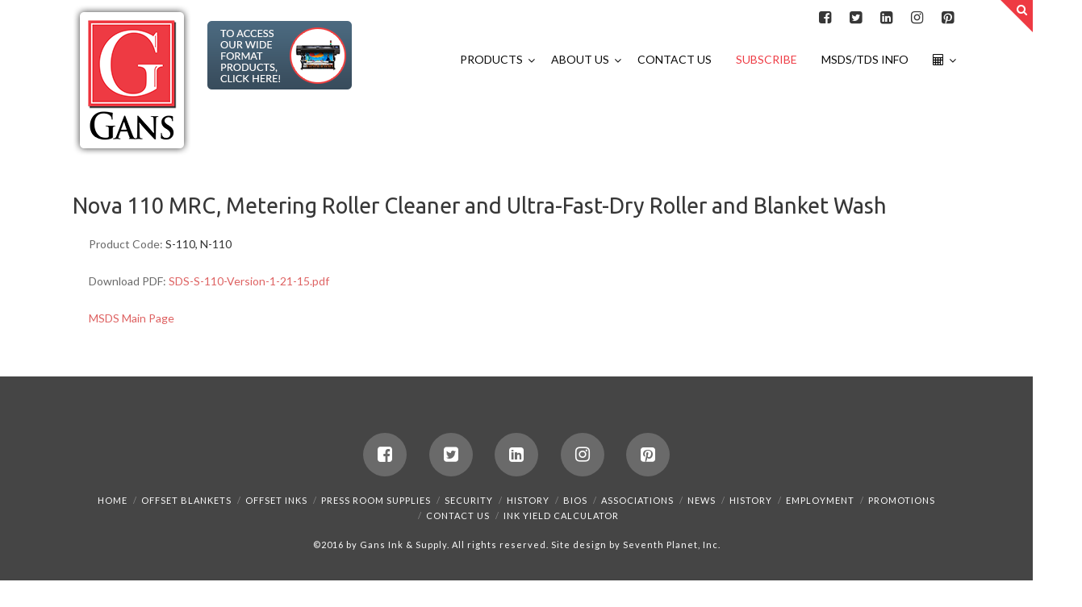

--- FILE ---
content_type: text/html; charset=UTF-8
request_url: http://www.gansink.com/product_documents/nova-110-mrc-metering-roller-cleaner-and-ultra-fast-dry-roller-and-blanket-wash/
body_size: 11126
content:



<!DOCTYPE html>
<!--[if IE 9]><html class="no-js ie9" lang="en-US"><![endif]-->
<!--[if gt IE 9]><!--><html class="no-js" lang="en-US"><!--<![endif]-->

<head>
  
<meta charset="UTF-8">
<meta name="viewport" content="width=device-width, initial-scale=1.0">
<title>Nova 110 MRC, Metering Roller Cleaner and Ultra-Fast-Dry Roller and Blanket Wash | Gans Ink Home: Printing Ink, Eco Friendly Inks, Sustainable Inks, Environmentally Friendly Inks, Gans Ink Home</title>
<link rel="pingback" href="http://www.gansink.com/xmlrpc.php"><link rel="shortcut icon" href="//www.gansdigital.com/wp-content/uploads/2017/01/gans.ico.png"><link rel="apple-touch-icon-precomposed" href="//www.gansink.com/wp-content/uploads/2017/01/152.png"><meta name="msapplication-TileColor" content="#ffffff"><meta name="msapplication-TileImage" content="//www.gansink.com/wp-content/uploads/2017/01/144.png"><link rel='dns-prefetch' href='//maps.googleapis.com' />
<link rel='dns-prefetch' href='//fonts.googleapis.com' />
<link rel='dns-prefetch' href='//s.w.org' />
<link rel="alternate" type="application/rss+xml" title="Gans Ink Home: Printing Ink, Eco Friendly Inks, Sustainable Inks, Environmentally Friendly Inks, Gans Ink Home &raquo; Feed" href="http://www.gansink.com/feed/" />
<link rel="alternate" type="application/rss+xml" title="Gans Ink Home: Printing Ink, Eco Friendly Inks, Sustainable Inks, Environmentally Friendly Inks, Gans Ink Home &raquo; Comments Feed" href="http://www.gansink.com/comments/feed/" />
		<script type="text/javascript">
			window._wpemojiSettings = {"baseUrl":"https:\/\/s.w.org\/images\/core\/emoji\/13.0.0\/72x72\/","ext":".png","svgUrl":"https:\/\/s.w.org\/images\/core\/emoji\/13.0.0\/svg\/","svgExt":".svg","source":{"concatemoji":"http:\/\/www.gansink.com\/wp-includes\/js\/wp-emoji-release.min.js?ver=e5048403ce3534a60403ffb4d793a0de"}};
			!function(e,a,t){var n,r,o,i=a.createElement("canvas"),p=i.getContext&&i.getContext("2d");function s(e,t){var a=String.fromCharCode;p.clearRect(0,0,i.width,i.height),p.fillText(a.apply(this,e),0,0);e=i.toDataURL();return p.clearRect(0,0,i.width,i.height),p.fillText(a.apply(this,t),0,0),e===i.toDataURL()}function c(e){var t=a.createElement("script");t.src=e,t.defer=t.type="text/javascript",a.getElementsByTagName("head")[0].appendChild(t)}for(o=Array("flag","emoji"),t.supports={everything:!0,everythingExceptFlag:!0},r=0;r<o.length;r++)t.supports[o[r]]=function(e){if(!p||!p.fillText)return!1;switch(p.textBaseline="top",p.font="600 32px Arial",e){case"flag":return s([127987,65039,8205,9895,65039],[127987,65039,8203,9895,65039])?!1:!s([55356,56826,55356,56819],[55356,56826,8203,55356,56819])&&!s([55356,57332,56128,56423,56128,56418,56128,56421,56128,56430,56128,56423,56128,56447],[55356,57332,8203,56128,56423,8203,56128,56418,8203,56128,56421,8203,56128,56430,8203,56128,56423,8203,56128,56447]);case"emoji":return!s([55357,56424,8205,55356,57212],[55357,56424,8203,55356,57212])}return!1}(o[r]),t.supports.everything=t.supports.everything&&t.supports[o[r]],"flag"!==o[r]&&(t.supports.everythingExceptFlag=t.supports.everythingExceptFlag&&t.supports[o[r]]);t.supports.everythingExceptFlag=t.supports.everythingExceptFlag&&!t.supports.flag,t.DOMReady=!1,t.readyCallback=function(){t.DOMReady=!0},t.supports.everything||(n=function(){t.readyCallback()},a.addEventListener?(a.addEventListener("DOMContentLoaded",n,!1),e.addEventListener("load",n,!1)):(e.attachEvent("onload",n),a.attachEvent("onreadystatechange",function(){"complete"===a.readyState&&t.readyCallback()})),(n=t.source||{}).concatemoji?c(n.concatemoji):n.wpemoji&&n.twemoji&&(c(n.twemoji),c(n.wpemoji)))}(window,document,window._wpemojiSettings);
		</script>
		<style type="text/css">
img.wp-smiley,
img.emoji {
	display: inline !important;
	border: none !important;
	box-shadow: none !important;
	height: 1em !important;
	width: 1em !important;
	margin: 0 .07em !important;
	vertical-align: -0.1em !important;
	background: none !important;
	padding: 0 !important;
}
</style>
	<link rel='stylesheet' id='wp-block-library-css'  href='http://www.gansink.com/wp-includes/css/dist/block-library/style.min.css?ver=e5048403ce3534a60403ffb4d793a0de' type='text/css' media='all' />
<link rel='stylesheet' id='GansPaymentCalculator-css'  href='http://www.gansink.com/wp-content/plugins/gans-payment-calculator/css/gans-public.css?ver=1.0.0' type='text/css' media='all' />
<link rel='stylesheet' id='ubermenu-lato-css'  href='//fonts.googleapis.com/css?family=Lato%3A%2C300%2C400%2C700&#038;ver=e5048403ce3534a60403ffb4d793a0de' type='text/css' media='all' />
<link rel='stylesheet' id='x-stack-css'  href='http://www.gansink.com/wp-content/themes/x/framework/css/dist/site/stacks/renew.css?ver=4.6.4' type='text/css' media='all' />
<link rel='stylesheet' id='x-child-css'  href='http://www.gansink.com/wp-content/themes/x-child/style.css?ver=4.6.4' type='text/css' media='all' />
<link rel='stylesheet' id='x-google-fonts-css'  href='//fonts.googleapis.com/css?family=Lato%3A400%2C400italic%2C700%2C700italic%7CUbuntu%3A400%7CPacifico%3A400&#038;subset=latin%2Clatin-ext&#038;ver=4.6.4' type='text/css' media='all' />
<link rel='stylesheet' id='fancybox-css'  href='http://www.gansink.com/wp-content/plugins/easy-fancybox/css/jquery.fancybox.min.css?ver=1.3.24' type='text/css' media='screen' />
<link rel='stylesheet' id='ubermenu-css'  href='http://www.gansink.com/wp-content/plugins/ubermenu/pro/assets/css/ubermenu.min.css?ver=3.2.7' type='text/css' media='all' />
<link rel='stylesheet' id='ubermenu-vanilla-css'  href='http://www.gansink.com/wp-content/plugins/ubermenu/assets/css/skins/vanilla.css?ver=e5048403ce3534a60403ffb4d793a0de' type='text/css' media='all' />
<link rel='stylesheet' id='ubermenu-font-awesome-css'  href='http://www.gansink.com/wp-content/plugins/ubermenu/assets/css/fontawesome/css/font-awesome.min.css?ver=4.3' type='text/css' media='all' />
<script type='text/javascript' src='http://www.gansink.com/wp-includes/js/jquery/jquery.js?ver=1.12.4-wp' id='jquery-core-js'></script>
<script type='text/javascript' src='http://www.gansink.com/wp-content/plugins/gans-payment-calculator/js/jquery.print.js?ver=1.0.0' id='Print-js'></script>
<script type='text/javascript' src='http://www.gansink.com/wp-content/plugins/gans-payment-calculator/js/jquery.validate.js?ver=1.0.0' id='Validate-js'></script>
<script type='text/javascript' id='GansPaymentCalculator-js-extra'>
/* <![CDATA[ */
var gans_ajax_object = {"ajax_url":"http:\/\/www.gansink.com\/wp-admin\/admin-ajax.php","nonce":"4f2bee8446","plugin_home":"http:\/\/www.gansink.com\/wp-content\/plugins\/gans-payment-calculator\/"};
/* ]]> */
</script>
<script type='text/javascript' src='http://www.gansink.com/wp-content/plugins/gans-payment-calculator/js/gans-public.js?ver=1.0.0' id='GansPaymentCalculator-js'></script>
<script type='text/javascript' src='http://www.gansink.com/wp-content/themes/x/framework/js/dist/site/x-head.min.js?ver=4.6.4' id='x-site-head-js'></script>
<script type='text/javascript' src='http://www.gansink.com/wp-content/plugins/cornerstone/assets/dist/js/site/cs-head.js?ver=3.5.5' id='cornerstone-site-head-js'></script>
<link rel="https://api.w.org/" href="http://www.gansink.com/wp-json/" /><link rel="canonical" href="http://www.gansink.com/product_documents/nova-110-mrc-metering-roller-cleaner-and-ultra-fast-dry-roller-and-blanket-wash/" />
<link rel='shortlink' href='http://www.gansink.com/?p=4369' />
<link rel="alternate" type="application/json+oembed" href="http://www.gansink.com/wp-json/oembed/1.0/embed?url=http%3A%2F%2Fwww.gansink.com%2Fproduct_documents%2Fnova-110-mrc-metering-roller-cleaner-and-ultra-fast-dry-roller-and-blanket-wash%2F" />
<link rel="alternate" type="text/xml+oembed" href="http://www.gansink.com/wp-json/oembed/1.0/embed?url=http%3A%2F%2Fwww.gansink.com%2Fproduct_documents%2Fnova-110-mrc-metering-roller-cleaner-and-ultra-fast-dry-roller-and-blanket-wash%2F&#038;format=xml" />
<style id="ubermenu-custom-generated-css">
/** UberMenu Custom Menu Styles (Customizer) **/
/* main */
.ubermenu-main { margin-top:8px; }
.ubermenu-main .ubermenu-item-level-0 > .ubermenu-target { font-size:14px; text-transform:uppercase; color:#0a0a0a; }
.ubermenu.ubermenu-main .ubermenu-item-level-0:hover > .ubermenu-target, .ubermenu-main .ubermenu-item-level-0.ubermenu-active > .ubermenu-target { color:#828282; }
.ubermenu-main .ubermenu-item.ubermenu-item-level-0 > .ubermenu-highlight { color:#828282; }
.ubermenu-main .ubermenu-submenu.ubermenu-submenu-drop { background-color:#ffffff; border:1px solid #d6d6d6; }
.ubermenu-main .ubermenu-item-level-0 > .ubermenu-submenu-drop { box-shadow:none; }
.ubermenu-main .ubermenu-submenu .ubermenu-item-header > .ubermenu-target, .ubermenu-main .ubermenu-tab > .ubermenu-target { font-size:14px; text-transform:uppercase; }
.ubermenu-responsive-toggle.ubermenu-responsive-toggle-main { font-size:16px; background:#777777; color:#ffffff; }
.ubermenu-responsive-toggle.ubermenu-responsive-toggle-main:hover { background:#424242; color:#ffffff; }
.ubermenu-main, .ubermenu-main .ubermenu-target, .ubermenu-main .ubermenu-nav .ubermenu-item-level-0 .ubermenu-target, .ubermenu-main div, .ubermenu-main p, .ubermenu-main input { font-family:'Lato', sans-serif; font-weight:400; }


/** UberMenu Custom Menu Item Styles (Menu Item Settings) **/
/* 728 */   .ubermenu .ubermenu-submenu.ubermenu-submenu-id-728 { width:200px; min-width:200px; }
/* 857 */   .ubermenu .ubermenu-item.ubermenu-item-857 > .ubermenu-target { color:#ee3a43; }

/* Status: Loaded from Transient */

</style><script type="text/javascript">
(function(url){
	if(/(?:Chrome\/26\.0\.1410\.63 Safari\/537\.31|WordfenceTestMonBot)/.test(navigator.userAgent)){ return; }
	var addEvent = function(evt, handler) {
		if (window.addEventListener) {
			document.addEventListener(evt, handler, false);
		} else if (window.attachEvent) {
			document.attachEvent('on' + evt, handler);
		}
	};
	var removeEvent = function(evt, handler) {
		if (window.removeEventListener) {
			document.removeEventListener(evt, handler, false);
		} else if (window.detachEvent) {
			document.detachEvent('on' + evt, handler);
		}
	};
	var evts = 'contextmenu dblclick drag dragend dragenter dragleave dragover dragstart drop keydown keypress keyup mousedown mousemove mouseout mouseover mouseup mousewheel scroll'.split(' ');
	var logHuman = function() {
		if (window.wfLogHumanRan) { return; }
		window.wfLogHumanRan = true;
		var wfscr = document.createElement('script');
		wfscr.type = 'text/javascript';
		wfscr.async = true;
		wfscr.src = url + '&r=' + Math.random();
		(document.getElementsByTagName('head')[0]||document.getElementsByTagName('body')[0]).appendChild(wfscr);
		for (var i = 0; i < evts.length; i++) {
			removeEvent(evts[i], logHuman);
		}
	};
	for (var i = 0; i < evts.length; i++) {
		addEvent(evts[i], logHuman);
	}
})('//www.gansink.com/?wordfence_lh=1&hid=9629140F679A56ADD6002D9611F1D5EF');
</script><meta property="og:site_name" content="Gans Ink Home: Printing Ink, Eco Friendly Inks, Sustainable Inks, Environmentally Friendly Inks, Gans Ink Home"><meta property="og:title" content="Nova 110 MRC, Metering Roller Cleaner and Ultra-Fast-Dry Roller and Blanket Wash"><meta property="og:description" content="Printing Ink, Eco Friendly Inks, Sustainable Inks, Environmentally Friendly Inks, Gans Ink Home"><meta property="og:image" content=""><meta property="og:url" content="http://www.gansink.com/product_documents/nova-110-mrc-metering-roller-cleaner-and-ultra-fast-dry-roller-and-blanket-wash/"><meta property="og:type" content="article"><style id="x-generated-css" type="text/css">a,h1 a:hover,h2 a:hover,h3 a:hover,h4 a:hover,h5 a:hover,h6 a:hover,.x-comment-time:hover,#reply-title small a,.comment-reply-link:hover,.x-comment-author a:hover,.x-recent-posts a:hover .h-recent-posts{color:#de6262;}a:hover,#reply-title small a:hover{color:#a84a4a;}.entry-title:before{color:#ddd;}a.x-img-thumbnail:hover,li.bypostauthor > article.comment{border-color:#de6262;}.flex-direction-nav a,.flex-control-nav a:hover,.flex-control-nav a.flex-active,.x-dropcap,.x-skill-bar .bar,.x-pricing-column.featured h2,.h-comments-title small,.x-pagination a:hover,.x-entry-share .x-share:hover,.entry-thumb,.widget_tag_cloud .tagcloud a:hover,.widget_product_tag_cloud .tagcloud a:hover,.x-highlight,.x-recent-posts .x-recent-posts-img:after,.x-portfolio-filters{background-color:#de6262;}.x-portfolio-filters:hover{background-color:#a84a4a;}.x-main{width:68.79803%;}.x-sidebar{width:24.79803%;}.x-topbar .p-info,.x-topbar .p-info a,.x-topbar .x-social-global a{color:#373737;}.x-topbar .p-info a:hover{color:hsl(0,0%,41%);}.x-topbar{background-color:#ffffff;}.x-navbar .desktop .x-nav > li:before{padding-top:26px;}.x-navbar .desktop .x-nav > li > a,.x-navbar .desktop .sub-menu li > a,.x-navbar .mobile .x-nav li a{color:hsl(0,0%,0%);}.x-navbar .desktop .x-nav > li > a:hover,.x-navbar .desktop .x-nav > .x-active > a,.x-navbar .desktop .x-nav > .current-menu-item > a,.x-navbar .desktop .sub-menu li > a:hover,.x-navbar .desktop .sub-menu li.x-active > a,.x-navbar .desktop .sub-menu li.current-menu-item > a,.x-navbar .desktop .x-nav .x-megamenu > .sub-menu > li > a,.x-navbar .mobile .x-nav li > a:hover,.x-navbar .mobile .x-nav li.x-active > a,.x-navbar .mobile .x-nav li.current-menu-item > a{color:hsl(0,0%,38%);}.x-btn-navbar,.x-btn-navbar:hover{color:#ffffff;}.x-navbar .desktop .sub-menu li:before,.x-navbar .desktop .sub-menu li:after{background-color:hsl(0,0%,0%);}.x-navbar,.x-navbar .sub-menu{background-color:hsla(0,0%,100%,0) !important;}.x-btn-navbar,.x-btn-navbar.collapsed:hover{background-color:#5b5b5b;}.x-btn-navbar.collapsed{background-color:#7c7c7c;}.x-navbar .desktop .x-nav > li > a:hover > span,.x-navbar .desktop .x-nav > li.x-active > a > span,.x-navbar .desktop .x-nav > li.current-menu-item > a > span{box-shadow:0 2px 0 0 hsl(0,0%,38%);}.x-navbar .desktop .x-nav > li > a{height:160px;padding-top:26px;}.x-navbar .desktop .x-nav > li ul{top:160px;}.x-colophon.bottom{background-color:hsl(0,0%,27%);}.x-colophon.bottom,.x-colophon.bottom a,.x-colophon.bottom .x-social-global a{color:#ffffff;}.h-landmark{font-weight:400;}.x-comment-author a{color:rgb(105,105,105);}.x-comment-author a,.comment-form-author label,.comment-form-email label,.comment-form-url label,.comment-form-rating label,.comment-form-comment label,.widget_calendar #wp-calendar caption,.widget_calendar #wp-calendar th,.x-accordion-heading .x-accordion-toggle,.x-nav-tabs > li > a:hover,.x-nav-tabs > .active > a,.x-nav-tabs > .active > a:hover{color:#373737;}.widget_calendar #wp-calendar th{border-bottom-color:#373737;}.x-pagination span.current,.x-portfolio-filters-menu,.widget_tag_cloud .tagcloud a,.h-feature-headline span i,.widget_price_filter .ui-slider .ui-slider-handle{background-color:#373737;}@media (max-width:979px){}body{font-size:14px;font-style:normal;font-weight:400;color:rgb(105,105,105);background-color:#ffffff;}a:focus,select:focus,input[type="file"]:focus,input[type="radio"]:focus,input[type="submit"]:focus,input[type="checkbox"]:focus{outline:thin dotted #333;outline:5px auto #de6262;outline-offset:-1px;}h1,h2,h3,h4,h5,h6,.h1,.h2,.h3,.h4,.h5,.h6{font-family:"Ubuntu",sans-serif;font-style:normal;font-weight:400;}h1,.h1{letter-spacing:0em;}h2,.h2{letter-spacing:0em;}h3,.h3{letter-spacing:0em;}h4,.h4{letter-spacing:0em;}h5,.h5{letter-spacing:0em;}h6,.h6{letter-spacing:0em;}.w-h{font-weight:400 !important;}.x-container.width{width:88%;}.x-container.max{max-width:1100px;}.x-main.full{float:none;display:block;width:auto;}@media (max-width:979px){.x-main.full,.x-main.left,.x-main.right,.x-sidebar.left,.x-sidebar.right{float:none;display:block;width:auto !important;}}.entry-header,.entry-content{font-size:16px;}body,input,button,select,textarea{font-family:"Lato",sans-serif;}h1,h2,h3,h4,h5,h6,.h1,.h2,.h3,.h4,.h5,.h6,h1 a,h2 a,h3 a,h4 a,h5 a,h6 a,.h1 a,.h2 a,.h3 a,.h4 a,.h5 a,.h6 a,blockquote{color:#373737;}.cfc-h-tx{color:#373737 !important;}.cfc-h-bd{border-color:#373737 !important;}.cfc-h-bg{background-color:#373737 !important;}.cfc-b-tx{color:rgb(105,105,105) !important;}.cfc-b-bd{border-color:rgb(105,105,105) !important;}.cfc-b-bg{background-color:rgb(105,105,105) !important;}.x-btn-widgetbar{border-top-color:#ee3a43;border-right-color:#ee3a43;}.x-btn-widgetbar:hover{border-top-color:#5b5b5b;border-right-color:#5b5b5b;}.x-navbar-inner{min-height:160px;}.x-brand{margin-top:20px;font-family:"Pacifico",handwriting;font-size:36px;font-style:normal;font-weight:400;letter-spacing:0em;color:#ffffff;}.x-brand:hover,.x-brand:focus{color:#ffffff;}.x-navbar .x-nav-wrap .x-nav > li > a{font-family:"Lato",sans-serif;font-style:normal;font-weight:400;letter-spacing:0.071em;text-transform:uppercase;}.x-navbar .desktop .x-nav > li > a{font-size:14px;}.x-navbar .desktop .x-nav > li > a:not(.x-btn-navbar-woocommerce){padding-left:14px;padding-right:14px;}.x-navbar .desktop .x-nav > li > a > span{margin-right:-0.071em;}.x-btn-navbar{margin-top:18px;}.x-btn-navbar,.x-btn-navbar.collapsed{font-size:18px;}@media (max-width:979px){.x-widgetbar{left:0;right:0;}}.x-btn,.button,[type="submit"]{color:hsl(0,0%,100%);border-color:#ed1b24;background-color:#ed1b24;text-shadow:0 0.075em 0.075em rgba(0,0,0,0.5);padding:0.579em 1.105em 0.842em;font-size:19px;}.x-btn:hover,.button:hover,[type="submit"]:hover{color:hsl(0,0%,100%);border-color:rgb(222,98,98);background-color:rgb(222,98,98);text-shadow:0 0.075em 0.075em rgba(0,0,0,0.5);}.x-btn.x-btn-real,.x-btn.x-btn-real:hover{margin-bottom:0.25em;text-shadow:0 0.075em 0.075em rgba(0,0,0,0.65);}.x-btn.x-btn-real{box-shadow:0 0.25em 0 0 #ed44a9,0 4px 9px rgba(0,0,0,0.75);}.x-btn.x-btn-real:hover{box-shadow:0 0.25em 0 0 #c41d7c,0 4px 9px rgba(0,0,0,0.75);}.x-btn.x-btn-flat,.x-btn.x-btn-flat:hover{margin-bottom:0;text-shadow:0 0.075em 0.075em rgba(0,0,0,0.65);box-shadow:none;}.x-btn.x-btn-transparent,.x-btn.x-btn-transparent:hover{margin-bottom:0;border-width:3px;text-shadow:none;text-transform:uppercase;background-color:transparent;box-shadow:none;}
.x-subscribe-form {
  position: relative;
}

.x-subscribe-form h1 {
  font-size: 1.75em;
  margin: 0 0 0.5em;
}

.x-subscribe-form label {
  margin: 0 0 0.375em;
  font-size: 0.85em;
  line-height: 1;
}

.x-subscribe-form label > span {
  position: relative;
}

.x-subscribe-form label .required {
  position: absolute;
  top: -0.1em;
  font-size: 1.5em;
}

.x-subscribe-form input[type="text"],
.x-subscribe-form input[type="email"] {
  width: 100%;
  margin-bottom: 1.25em;
  font-size: inherit;
}

.x-subscribe-form input[type="submit"] {
  display: inline-block;
  width: 100%;
  margin-top: 0.25em;
  font-size: inherit;
}

.x-subscribe-form input[type="submit"]:focus {
  outline: 0;
}

.x-subscribe-form .x-subscribe-form-alert-wrap {
  margin-top: 1.25em;
  font-size: inherit;
}.text-white h2,
.text-white h2 a,
.text-white h2 a:hover,
.text-white p,
.text-white .x-btn {
  color: #fff;
}

.text-white .x-btn {
  border-color: #fff;
}

.text-white h2 a:hover,
.text-white .x-btn:hover {
  opacity: 0.75;
}

.x-flexslider {
  background-color: transparent;
}

.x-topbar {
   z-index:1;
}

.x-brand img {
    margin-top: -60px;
}
.x-navbar-wrap {
    margin-bottom:-93px;
}
.blog .x-navbar-wrap {
    margin-bottom:0px !important;
}
.blog .entry-wrap, .archive .entry-wrap {
		padding-top: 0px;
	}

.product-title {
  margin-top: -20px;
  color:#000000;
  font-size:16px;
  line-height:16px;
  font-family: 'Vollkorn', serif;
}

.g-categ:hover img {
   opacity: 0.6;
   transition: 0.25s all ease-in-out;
}

.x-header-landmark {
display: none !important;
}

@media (max-width: 640px) {
    .x-navbar .x-brand {
		margin-top:60px;
  display: block !important;
  float: none !important;
  text-align: center !important;
    }
  .x-navbar-wrap {
    margin-bottom:0px;
}
}
.ubermenu-main, .ubermenu-main .ubermenu-target, .ubermenu-main .ubermenu-nav .ubermenu-item-level-0 .ubermenu-target, .ubermenu-main div, .ubermenu-main p, .ubermenu-main input {
text-align:center;
}

h5, .h5 {
  font-size:22px;
}

.x-recent-posts a.x-recent-post3.all_posts {
    margin-bottom: 20px;
}

.x-recent-posts a.x-recent-post1.all_posts:nth-child(1n+1),
.x-recent-posts a.x-recent-post2.all_posts:nth-child(2n+2),
.x-recent-posts a.x-recent-post3.all_posts:nth-child(3n+3),
.x-recent-posts a.x-recent-post4.all_posts:nth-child(4n+4) {
    margin-right: 0;
}

.x-recent-posts a.x-recent-post1.all_posts:nth-child(1n+2),
.x-recent-posts a.x-recent-post2.all_posts:nth-child(2n+3),
.x-recent-posts a.x-recent-post3.all_posts:nth-child(3n+4),
.x-recent-posts a.x-recent-post4.all_posts:nth-child(4n+5) {
    clear: both;
}

 .blog .site > .x-container-fluid.width {
  margin-top:100px !important;
  }

/* FOOTER */

.x-colophon.top {
     background-color:rgb(58, 133, 238);
padding-top:16px;
padding-bottom:16px;
text-align:center;}

.home .x-colophon.top {
  display:none;
}

/* ACCORDIONS */

/* Icon space */
.x-accordion-heading .x-accordion-toggle:before{
margin-left:17px;
}

/* Accordion's title color */
a.x-accordion-toggle {
color: white !important;
}
/* Accordion's title background's color */
.x-accordion-heading .x-accordion-toggle.collapsed {
background-color: #ed1b240;
	padding: 0px 0;
}
/* Accordion's title background's color */
.x-accordion-heading .x-accordion-toggle.collapsed {
background-color: #707070;
  font-size:18px;
}

.x-accordion-heading .x-accordion-toggle {
background-color: #707070 !important;
    font-size:16px !important;
  	padding: 0px 0;
}
.x-accordion-heading .x-accordion-toggle:before{
content: "\f152";
  font-size:20px;
  vertical-align:middle;
-webkit-transform: rotate(90deg);
-moz-transform: rotate(90deg);
-ms-transform: rotate(90deg);
-o-transform: rotate(90deg);
transform: rotate(90deg);
}
.x-accordion-inner li{
  margin: 16px 0;
}

/* TABS */

.x-tab-content .x-tab-pane li {
margin: 16px 0;
}


.x-nav-tabs>li>a {
color: black;
  font-size:18px !important;
background-color: #ffffff;
  padding: 5px 0;
}

.x-nav-tabs > li > a:hover, .x-nav-tabs > .active > a, .x-nav-tabs > .active > a:hover {
color: white;
    font-size:18px !important;
  background-color: #707070;
  padding: 5px 0;
}

.ubermenu .ubermenu-submenu .ubermenu-item .ubermenu-target{
    text-transform: uppercase !important;
}

.x-navbar .x-nav > li > a:hover, .x-navbar .x-nav > li.current-menu-item > a {
  box-shadow: none !important;
  outline: none !important;
}

a:active { 
      box-shadow: none !important;
  outline: none !important;
}

a:focus, 
a.x-btn:focus, 
select:focus, 
input[type="file"]:focus, 
input[type="radio"]:focus, 
input[type="submit"]:focus, 
input[type="checkbox"]:focus, 
input[type="button"]:focus {
        outline: none !important;
}
#menu-item-362 {
  border-bottom-style: solid;
    border-width: 1px;
  border-color: #EEEEEE;
}

.single-post article {
		margin-top: 75px !important;
	}

.x-sidebar {
		margin-top: 75px !important;
	}
.x-btn-widgetbar {
  border-width: 20px;
}
.x-btn-widgetbar .x-icon-plus-circle:before {
  content: "\f002";
  font-size: 1.2em;
  color: #FFF;
}
.search-results .x-sidebar.right {
    display: none;
}
.search-results .entry-content.excerpt p {
    display: none;
}
.search-results .entry-featured {
    display: none;
}
.search-results .x-main {
  margin-top:100px !important;
}
.search-results article {
  margin-bottom:0px !important;
  margin-top:10px !important;
  }


@media print {
  a[href]:after {
    content: none !important;
  }
}
@media print {
  .info::after {
    content: "No Match";
  }
}
@media only print {
    header, footer, nav, banner {
        display: none;
    }
}</style><script>
  (function(i,s,o,g,r,a,m){i['GoogleAnalyticsObject']=r;i[r]=i[r]||function(){
  (i[r].q=i[r].q||[]).push(arguments)},i[r].l=1*new Date();a=s.createElement(o),
  m=s.getElementsByTagName(o)[0];a.async=1;a.src=g;m.parentNode.insertBefore(a,m)
  })(window,document,'script','https://www.google-analytics.com/analytics.js','ga');

  ga('create', 'UA-83305462-1', 'auto');
  ga('send', 'pageview');

</script></head>

<body class="product_documents-template-default single single-product_documents postid-4369 x-renew x-navbar-static-active x-full-width-layout-active x-full-width-active x-post-meta-disabled x-v4_6_4 x-child-theme-active cornerstone-v3_5_5">

  
  <div id="top" class="site">

  
  
  <header class="masthead masthead-inline" role="banner">
    

  <div class="x-topbar">
    <div class="x-topbar-inner x-container max width">
            <div class="x-social-global"><a href="https://www.facebook.com/gansink/" class="facebook" title="Facebook" target="_blank"><i class="x-icon-facebook-square" data-x-icon="&#xf082;" aria-hidden="true"></i></a><a href="https://twitter.com/gans_ink" class="twitter" title="Twitter" target="_blank"><i class="x-icon-twitter-square" data-x-icon="&#xf081;" aria-hidden="true"></i></a><a href="https://www.linkedin.com/company/gans-ink-&-supply-co" class="linkedin" title="LinkedIn" target="_blank"><i class="x-icon-linkedin-square" data-x-icon="&#xf08c;" aria-hidden="true"></i></a><a href="https://www.instagram.com/gansink/" class="instagram" title="Instagram" target="_blank"><i class="x-icon-instagram" data-x-icon="&#xf16d;" aria-hidden="true"></i></a><a href="https://www.pinterest.com/gans_ink/" class="pinterest" title="Pinterest" target="_blank"><i class="x-icon-pinterest-square" data-x-icon="&#xf0d3;" aria-hidden="true"></i></a></div>    </div>
  </div>

    

    <div class="x-navbar-wrap">
        <div class="x-navbar">
            <div class="x-navbar-inner">
                <div class="x-container max width">
					
<h1 class="visually-hidden">Gans Ink Home: Printing Ink, Eco Friendly Inks, Sustainable Inks, Environmentally Friendly Inks, Gans Ink Home</h1>
<a href="http://www.gansink.com/" class="x-brand img" title="Printing Ink, Eco Friendly Inks, Sustainable Inks, Environmentally Friendly Inks, Gans Ink Home">
  <img src="//www.gansink.com/wp-content/uploads/2016/07/gans-ink-logo.png" alt="Printing Ink, Eco Friendly Inks, Sustainable Inks, Environmentally Friendly Inks, Gans Ink Home"></a>                    <a href="http://www.gansdigital.com"><img class="wide-format" src="/wp-content/uploads/2017/01/wide-format-button.png"></a>
                    
<!-- UberMenu [Configuration:main] [Theme Loc:primary] [Integration:api] -->
<a class="ubermenu-responsive-toggle ubermenu-responsive-toggle-main ubermenu-skin-vanilla ubermenu-loc-primary ubermenu-responsive-toggle-content-align-center ubermenu-responsive-toggle-align-full " data-ubermenu-target="ubermenu-main-6-primary"><i class="fa fa-bars"></i>SITE MENU</a><nav id="ubermenu-main-6-primary" class="ubermenu ubermenu-nojs ubermenu-main ubermenu-menu-6 ubermenu-loc-primary ubermenu-responsive ubermenu-responsive-single-column ubermenu-responsive-default ubermenu-responsive-collapse ubermenu-horizontal ubermenu-transition-shift ubermenu-trigger-click ubermenu-skin-vanilla  ubermenu-bar-align-right ubermenu-items-align-center ubermenu-bound ubermenu-disable-submenu-scroll ubermenu-sub-indicators ubermenu-retractors-responsive"><ul id="ubermenu-nav-main-6-primary" class="ubermenu-nav"><li id="menu-item-386" class="ubermenu-item ubermenu-item-type-custom ubermenu-item-object-custom ubermenu-item-has-children ubermenu-item-386 ubermenu-item-level-0 ubermenu-column ubermenu-column-auto ubermenu-has-submenu-drop ubermenu-has-submenu-mega" ><a class="ubermenu-target ubermenu-item-layout-default ubermenu-item-layout-text_only" href="#" tabindex="0"><span class="ubermenu-target-title ubermenu-target-text">Products</span></a><ul class="ubermenu-submenu ubermenu-submenu-id-386 ubermenu-submenu-type-auto ubermenu-submenu-type-mega ubermenu-submenu-drop ubermenu-submenu-align-center" ><li id="menu-item-326" class="ubermenu-item ubermenu-item-type-post_type ubermenu-item-object-page ubermenu-item-has-children ubermenu-item-326 ubermenu-item-auto ubermenu-item-header ubermenu-item-level-1 ubermenu-column ubermenu-column-auto ubermenu-has-submenu-stack" ><a class="ubermenu-target ubermenu-target-with-image ubermenu-item-layout-image_above ubermenu-content-align-center" href="http://www.gansink.com/products/offset-inks/"><img class="ubermenu-image ubermenu-image-size-full" src="http://www.gansink.com/wp-content/uploads/2016/07/commercial-ink-1.jpg" width="80" height="80" alt="commercial-ink"  /><span class="ubermenu-target-title ubermenu-target-text">Offset Inks</span></a><ul class="ubermenu-submenu ubermenu-submenu-id-326 ubermenu-submenu-type-auto ubermenu-submenu-type-stack" ><li id="menu-item-329" class="ubermenu-item ubermenu-item-type-post_type ubermenu-item-object-page ubermenu-item-329 ubermenu-item-auto ubermenu-item-normal ubermenu-item-level-2 ubermenu-column ubermenu-column-auto" ><a class="ubermenu-target ubermenu-item-layout-default ubermenu-item-layout-text_only" href="http://www.gansink.com/products/offset-inks/commercial/"><span class="ubermenu-target-title ubermenu-target-text">Commercial</span></a></li><li id="menu-item-3941" class="ubermenu-item ubermenu-item-type-post_type ubermenu-item-object-page ubermenu-item-3941 ubermenu-item-auto ubermenu-item-normal ubermenu-item-level-2 ubermenu-column ubermenu-column-auto" ><a class="ubermenu-target ubermenu-item-layout-default ubermenu-item-layout-text_only" href="http://www.gansink.com/products/offset-inks/energy-curable/"><span class="ubermenu-target-title ubermenu-target-text">Energy Curable</span></a></li><li id="menu-item-357" class="ubermenu-item ubermenu-item-type-post_type ubermenu-item-object-page ubermenu-item-357 ubermenu-item-auto ubermenu-item-normal ubermenu-item-level-2 ubermenu-column ubermenu-column-auto" ><a class="ubermenu-target ubermenu-item-layout-default ubermenu-item-layout-text_only" href="http://www.gansink.com/products/offset-inks/sublimation/"><span class="ubermenu-target-title ubermenu-target-text">Sublimation</span></a></li></ul></li><li id="menu-item-377" class="ubermenu-item ubermenu-item-type-post_type ubermenu-item-object-page ubermenu-item-has-children ubermenu-item-377 ubermenu-item-auto ubermenu-item-header ubermenu-item-level-1 ubermenu-column ubermenu-column-auto ubermenu-has-submenu-stack" ><a class="ubermenu-target ubermenu-target-with-image ubermenu-item-layout-image_above ubermenu-content-align-center" href="http://www.gansink.com/products/offset-blankets-2/"><img class="ubermenu-image ubermenu-image-size-full" src="http://www.gansink.com/wp-content/uploads/2016/07/offset-blankets.jpg" width="80" height="80" alt="offset-blankets"  /><span class="ubermenu-target-title ubermenu-target-text">Offset Blankets</span></a><ul class="ubermenu-submenu ubermenu-submenu-id-377 ubermenu-submenu-type-auto ubermenu-submenu-type-stack" ><li id="menu-item-380" class="ubermenu-item ubermenu-item-type-post_type ubermenu-item-object-page ubermenu-item-380 ubermenu-item-auto ubermenu-item-normal ubermenu-item-level-2 ubermenu-column ubermenu-column-auto" ><a class="ubermenu-target ubermenu-item-layout-default ubermenu-item-layout-text_only" href="http://www.gansink.com/products/offset-blankets-2/printing/"><span class="ubermenu-target-title ubermenu-target-text">Printing</span></a></li><li id="menu-item-379" class="ubermenu-item ubermenu-item-type-post_type ubermenu-item-object-page ubermenu-item-379 ubermenu-item-auto ubermenu-item-normal ubermenu-item-level-2 ubermenu-column ubermenu-column-auto" ><a class="ubermenu-target ubermenu-item-layout-default ubermenu-item-layout-text_only" href="http://www.gansink.com/products/offset-blankets-2/coating/"><span class="ubermenu-target-title ubermenu-target-text">Coating</span></a></li><li id="menu-item-378" class="ubermenu-item ubermenu-item-type-post_type ubermenu-item-object-page ubermenu-item-378 ubermenu-item-auto ubermenu-item-normal ubermenu-item-level-2 ubermenu-column ubermenu-column-auto" ><a class="ubermenu-target ubermenu-item-layout-default ubermenu-item-layout-text_only" href="http://www.gansink.com/products/offset-blankets-2/specialty/"><span class="ubermenu-target-title ubermenu-target-text">Specialty</span></a></li></ul></li><li id="menu-item-381" class="ubermenu-item ubermenu-item-type-post_type ubermenu-item-object-page ubermenu-item-has-children ubermenu-item-381 ubermenu-item-auto ubermenu-item-header ubermenu-item-level-1 ubermenu-column ubermenu-column-auto ubermenu-has-submenu-stack" ><a class="ubermenu-target ubermenu-target-with-image ubermenu-item-layout-image_above ubermenu-content-align-center" href="http://www.gansink.com/products/press-room-supplies-2/"><img class="ubermenu-image ubermenu-image-size-full" src="http://www.gansink.com/wp-content/uploads/2016/07/press-room-supplies.jpg" width="80" height="80" alt="press-room-supplies"  /><span class="ubermenu-target-title ubermenu-target-text">Press Room Supplies</span></a><ul class="ubermenu-submenu ubermenu-submenu-id-381 ubermenu-submenu-type-auto ubermenu-submenu-type-stack" ><li id="menu-item-383" class="ubermenu-item ubermenu-item-type-post_type ubermenu-item-object-page ubermenu-item-383 ubermenu-item-auto ubermenu-item-normal ubermenu-item-level-2 ubermenu-column ubermenu-column-auto" ><a class="ubermenu-target ubermenu-item-layout-default ubermenu-item-layout-text_only" href="http://www.gansink.com/products/press-room-supplies-2/clean-up-solvents/"><span class="ubermenu-target-title ubermenu-target-text">Clean Up Solvents</span></a></li><li id="menu-item-382" class="ubermenu-item ubermenu-item-type-post_type ubermenu-item-object-page ubermenu-item-382 ubermenu-item-auto ubermenu-item-normal ubermenu-item-level-2 ubermenu-column ubermenu-column-auto" ><a class="ubermenu-target ubermenu-item-layout-default ubermenu-item-layout-text_only" href="http://www.gansink.com/products/press-room-supplies-2/pressroom-supplies/"><span class="ubermenu-target-title ubermenu-target-text">Pressroom Supplies</span></a></li></ul></li><li id="menu-item-362" class="ubermenu-item ubermenu-item-type-post_type ubermenu-item-object-page ubermenu-item-362 ubermenu-item-auto ubermenu-item-header ubermenu-item-level-1 ubermenu-column ubermenu-column-auto" ><a class="ubermenu-target ubermenu-target-with-image ubermenu-item-layout-image_above ubermenu-content-align-center" href="http://www.gansink.com/products/security/"><img class="ubermenu-image ubermenu-image-size-full" src="http://www.gansink.com/wp-content/uploads/2016/07/security-inks-circle-small.png" width="80" height="80" alt="security inks"  /><span class="ubermenu-target-title ubermenu-target-text">Security</span></a></li><li class="ubermenu-retractor ubermenu-retractor-mobile"><i class="fa fa-times"></i> Close</li></ul></li><li id="menu-item-153" class="ubermenu-item ubermenu-item-type-custom ubermenu-item-object-custom ubermenu-item-has-children ubermenu-item-153 ubermenu-item-level-0 ubermenu-column ubermenu-column-auto ubermenu-has-submenu-drop ubermenu-has-submenu-mega" ><a class="ubermenu-target ubermenu-item-layout-default ubermenu-item-layout-text_only" href="#" tabindex="0"><span class="ubermenu-target-title ubermenu-target-text">About Us</span></a><ul class="ubermenu-submenu ubermenu-submenu-id-153 ubermenu-submenu-type-mega ubermenu-submenu-drop ubermenu-submenu-align-center" ><li id="menu-item-109" class="ubermenu-item ubermenu-item-type-post_type ubermenu-item-object-page ubermenu-item-109 ubermenu-item-auto ubermenu-item-header ubermenu-item-level-1 ubermenu-column ubermenu-column-auto" ><a class="ubermenu-target ubermenu-target-with-image ubermenu-item-layout-image_above ubermenu-content-align-center" href="http://www.gansink.com/history/"><img class="ubermenu-image ubermenu-image-size-full" src="http://www.gansink.com/wp-content/uploads/2016/07/history-icon.jpg" width="32" height="32" alt="history-icon"  /><span class="ubermenu-target-title ubermenu-target-text">History</span></a></li><li id="menu-item-159" class="ubermenu-item ubermenu-item-type-post_type ubermenu-item-object-page ubermenu-item-159 ubermenu-item-auto ubermenu-item-header ubermenu-item-level-1 ubermenu-column ubermenu-column-auto" ><a class="ubermenu-target ubermenu-target-with-image ubermenu-item-layout-image_above ubermenu-content-align-center" href="http://www.gansink.com/bios/"><img class="ubermenu-image ubermenu-image-size-full" src="http://www.gansink.com/wp-content/uploads/2016/07/bio-icon.jpg" width="32" height="32" alt="bio-icon"  /><span class="ubermenu-target-title ubermenu-target-text">Bios</span></a></li><li id="menu-item-231" class="ubermenu-item ubermenu-item-type-post_type ubermenu-item-object-page ubermenu-item-231 ubermenu-item-auto ubermenu-item-header ubermenu-item-level-1 ubermenu-column ubermenu-column-auto" ><a class="ubermenu-target ubermenu-target-with-image ubermenu-item-layout-image_above ubermenu-content-align-center" href="http://www.gansink.com/associations/"><img class="ubermenu-image ubermenu-image-size-full" src="http://www.gansink.com/wp-content/uploads/2016/07/associations-icon.jpg" width="32" height="32" alt="associations-icon"  /><span class="ubermenu-target-title ubermenu-target-text">Associations</span></a></li><li id="menu-item-249" class="ubermenu-item ubermenu-item-type-post_type ubermenu-item-object-page ubermenu-item-249 ubermenu-item-auto ubermenu-item-header ubermenu-item-level-1 ubermenu-column ubermenu-column-auto" ><a class="ubermenu-target ubermenu-target-with-image ubermenu-item-layout-image_above ubermenu-content-align-center" href="http://www.gansink.com/news/"><img class="ubermenu-image ubermenu-image-size-full" src="http://www.gansink.com/wp-content/uploads/2016/07/news-icon.jpg" width="32" height="32" alt="news-icon"  /><span class="ubermenu-target-title ubermenu-target-text">News</span></a></li><li id="menu-item-239" class="ubermenu-item ubermenu-item-type-post_type ubermenu-item-object-page ubermenu-item-239 ubermenu-item-auto ubermenu-item-header ubermenu-item-level-1 ubermenu-column ubermenu-column-auto" ><a class="ubermenu-target ubermenu-target-with-image ubermenu-item-layout-image_above ubermenu-content-align-center" href="http://www.gansink.com/blog/"><img class="ubermenu-image ubermenu-image-size-full" src="http://www.gansink.com/wp-content/uploads/2016/07/blog-icon.jpg" width="32" height="32" alt="blog-icon"  /><span class="ubermenu-target-title ubermenu-target-text">Blog</span></a></li><li id="menu-item-255" class="ubermenu-item ubermenu-item-type-post_type ubermenu-item-object-page ubermenu-item-255 ubermenu-item-auto ubermenu-item-header ubermenu-item-level-1 ubermenu-column ubermenu-column-auto" ><a class="ubermenu-target ubermenu-target-with-image ubermenu-item-layout-image_above ubermenu-content-align-center" href="http://www.gansink.com/employment/"><img class="ubermenu-image ubermenu-image-size-full" src="http://www.gansink.com/wp-content/uploads/2016/07/employment-icon.jpg" width="32" height="32" alt="employment-icon"  /><span class="ubermenu-target-title ubermenu-target-text">Employment</span></a></li><li class="ubermenu-retractor ubermenu-retractor-mobile"><i class="fa fa-times"></i> Close</li></ul></li><li id="menu-item-312" class="ubermenu-item ubermenu-item-type-post_type ubermenu-item-object-page ubermenu-item-312 ubermenu-item-level-0 ubermenu-column ubermenu-column-auto" ><a class="ubermenu-target ubermenu-item-layout-default ubermenu-item-layout-text_only" href="http://www.gansink.com/contact-us/" tabindex="0"><span class="ubermenu-target-title ubermenu-target-text">Contact Us</span></a></li><li id="menu-item-857" class="ubermenu-item ubermenu-item-type-custom ubermenu-item-object-custom ubermenu-item-857 ubermenu-item-level-0 ubermenu-column ubermenu-column-auto" ><a class="ubermenu-target ubermenu-item-layout-default ubermenu-item-layout-text_only" href="#ninja-popup-860" tabindex="0"><span class="ubermenu-target-title ubermenu-target-text">Subscribe</span></a></li><li id="menu-item-2769" class="ubermenu-item ubermenu-item-type-post_type ubermenu-item-object-page ubermenu-item-2769 ubermenu-item-level-0 ubermenu-column ubermenu-column-auto" ><a class="ubermenu-target ubermenu-item-layout-default ubermenu-item-layout-text_only" href="http://www.gansink.com/msds/" tabindex="0"><span class="ubermenu-target-title ubermenu-target-text">MSDS/TDS INFO</span></a></li><li id="menu-item-728" class="ubermenu-item ubermenu-item-type-custom ubermenu-item-object-custom ubermenu-item-has-children ubermenu-item-728 ubermenu-item-level-0 ubermenu-column ubermenu-column-auto ubermenu-has-submenu-drop ubermenu-has-submenu-flyout" ><a class="ubermenu-target ubermenu-item-layout-default ubermenu-item-layout-text_only" href="#" tabindex="0"><span class="ubermenu-target-title ubermenu-target-text"><i class="fa fa-calculator" aria-hidden="true"></i></span></a><ul class="ubermenu-submenu ubermenu-submenu-id-728 ubermenu-submenu-type-flyout ubermenu-submenu-drop ubermenu-submenu-align-left_edge_item" ><li id="menu-item-729" class="ubermenu-item ubermenu-item-type-post_type ubermenu-item-object-page ubermenu-item-729 ubermenu-item-auto ubermenu-item-normal ubermenu-item-level-1" ><a class="ubermenu-target ubermenu-item-layout-default ubermenu-item-layout-text_only" href="http://www.gansink.com/ink-yield-calculator/"><span class="ubermenu-target-title ubermenu-target-text">Ink Yield Calculator</span></a></li><li class="ubermenu-retractor ubermenu-retractor-mobile"><i class="fa fa-times"></i> Close</li></ul></li></ul></nav>
<!-- End UberMenu -->
                </div>
            </div>
        </div>
    </div>

    
    </header>

    <div class="x-container max width offset" style="margin-top:10%">
    <div class="x-main full" role="main">

              <article id="post-4369" class="post-4369 product_documents type-product_documents status-publish hentry document_category-pressroom-supplies-chemistry document_type-msds no-post-thumbnail">
  <div class="entry-wrap">
                <header class="entry-header">
        <h1 class="entry-title">Nova 110 MRC, Metering Roller Cleaner and Ultra-Fast-Dry Roller and Blanket Wash</h1>
      </header>
              <div style="margin:20px">
      <p>Product Code: <span style="color:#333">S-110, N-110</span></p>
      <p>Download PDF: <a target="_blank" href='http://www.gansink.com/wp-content/uploads/2017/08/SDS-S-110-Version-1-21-15.pdf'>SDS-S-110-Version-1-21-15.pdf</a></p>
      <p><a href="/MSDS">MSDS Main Page</a></p>
    </div>
  </div>
</article>
        
      
    </div>
  </div>



  
  
    <div class="x-widgetbar collapse">
      <div class="x-widgetbar-inner">
        <div class="x-container max width">

          <div class="x-column x-md x-1-1 last"><div id="search-3" class="widget widget_search"><h4 class="h-widget">Search Gans Ink &#038; Supply Website</h4>
<form method="get" id="searchform" class="form-search" action="http://www.gansink.com/">
  <label for="s" class="visually-hidden">Search</label>
  <input type="text" id="s" class="search-query" name="s" placeholder="Search" />
</form></div></div>
        </div>
      </div>
    </div>

    <a href="#" class="x-btn-widgetbar collapsed" data-toggle="collapse" data-target=".x-widgetbar">
      <i class="x-icon-plus-circle" data-x-icon="&#xf055;"><span class="visually-hidden">Toggle the Widgetbar</span></i>
    </a>

    
  

  
    <footer class="x-colophon bottom" role="contentinfo">
      <div class="x-container max width">

                  <div class="x-social-global"><a href="https://www.facebook.com/gansink/" class="facebook" title="Facebook" target="_blank"><i class="x-icon-facebook-square" data-x-icon="&#xf082;" aria-hidden="true"></i></a><a href="https://twitter.com/gans_ink" class="twitter" title="Twitter" target="_blank"><i class="x-icon-twitter-square" data-x-icon="&#xf081;" aria-hidden="true"></i></a><a href="https://www.linkedin.com/company/gans-ink-&-supply-co" class="linkedin" title="LinkedIn" target="_blank"><i class="x-icon-linkedin-square" data-x-icon="&#xf08c;" aria-hidden="true"></i></a><a href="https://www.instagram.com/gansink/" class="instagram" title="Instagram" target="_blank"><i class="x-icon-instagram" data-x-icon="&#xf16d;" aria-hidden="true"></i></a><a href="https://www.pinterest.com/gans_ink/" class="pinterest" title="Pinterest" target="_blank"><i class="x-icon-pinterest-square" data-x-icon="&#xf0d3;" aria-hidden="true"></i></a></div>        
                  
<ul id="menu-footer-menu" class="x-nav"><li id="menu-item-823" class="menu-item menu-item-type-post_type menu-item-object-page menu-item-home menu-item-823"><a href="http://www.gansink.com/">Home</a></li>
<li id="menu-item-824" class="menu-item menu-item-type-post_type menu-item-object-page menu-item-824"><a href="http://www.gansink.com/products/offset-blankets-2/">Offset Blankets</a></li>
<li id="menu-item-825" class="menu-item menu-item-type-post_type menu-item-object-page menu-item-825"><a href="http://www.gansink.com/products/offset-inks/">Offset Inks</a></li>
<li id="menu-item-826" class="menu-item menu-item-type-post_type menu-item-object-page menu-item-826"><a href="http://www.gansink.com/products/press-room-supplies-2/">Press Room Supplies</a></li>
<li id="menu-item-827" class="menu-item menu-item-type-post_type menu-item-object-page menu-item-827"><a href="http://www.gansink.com/products/security/">Security</a></li>
<li id="menu-item-828" class="menu-item menu-item-type-post_type menu-item-object-page menu-item-828"><a href="http://www.gansink.com/history/">History</a></li>
<li id="menu-item-829" class="menu-item menu-item-type-post_type menu-item-object-page menu-item-829"><a href="http://www.gansink.com/bios/">Bios</a></li>
<li id="menu-item-830" class="menu-item menu-item-type-post_type menu-item-object-page menu-item-830"><a href="http://www.gansink.com/associations/">Associations</a></li>
<li id="menu-item-831" class="menu-item menu-item-type-post_type menu-item-object-page menu-item-831"><a href="http://www.gansink.com/news/">News</a></li>
<li id="menu-item-832" class="menu-item menu-item-type-post_type menu-item-object-page menu-item-832"><a href="http://www.gansink.com/history/">History</a></li>
<li id="menu-item-833" class="menu-item menu-item-type-post_type menu-item-object-page menu-item-833"><a href="http://www.gansink.com/employment/">Employment</a></li>
<li id="menu-item-834" class="menu-item menu-item-type-post_type menu-item-object-page menu-item-834"><a href="http://www.gansink.com/promotions/">Promotions</a></li>
<li id="menu-item-835" class="menu-item menu-item-type-post_type menu-item-object-page menu-item-835"><a href="http://www.gansink.com/contact-us/">Contact Us</a></li>
<li id="menu-item-837" class="menu-item menu-item-type-post_type menu-item-object-page menu-item-837"><a href="http://www.gansink.com/ink-yield-calculator/">Ink Yield Calculator</a></li>
</ul>        
                  <div class="x-colophon-content">
            ©2016 by Gans Ink & Supply.  All rights reserved.  Site design by<a href="http://www.seventhplanet.net" target="_blank"> Seventh Planet, Inc.</a>          </div>
        
      </div>
    </footer>

  

  
  </div> <!-- END #top.site -->

  
<script type='text/javascript' id='contact-form-7-js-extra'>
/* <![CDATA[ */
var wpcf7 = {"apiSettings":{"root":"http:\/\/www.gansink.com\/wp-json\/contact-form-7\/v1","namespace":"contact-form-7\/v1"}};
/* ]]> */
</script>
<script type='text/javascript' src='http://www.gansink.com/wp-content/plugins/contact-form-7/includes/js/scripts.js?ver=5.1.6' id='contact-form-7-js'></script>
<script type='text/javascript' id='x-email-forms-site-js-js-extra'>
/* <![CDATA[ */
var x_email_forms = {"ajaxurl":"http:\/\/www.gansink.com\/wp-admin\/admin-ajax.php"};
/* ]]> */
</script>
<script type='text/javascript' src='http://www.gansink.com/wp-content/plugins/x-email-mailchimp/email-integration/js/site/main.js' id='x-email-forms-site-js-js'></script>
<script type='text/javascript' src='http://www.gansink.com/wp-content/themes/x/framework/js/dist/site/x-body.min.js?ver=4.6.4' id='x-site-body-js'></script>
<script type='text/javascript' src='http://www.gansink.com/wp-includes/js/comment-reply.min.js?ver=e5048403ce3534a60403ffb4d793a0de' id='comment-reply-js'></script>
<script type='text/javascript' src='http://www.gansink.com/wp-content/plugins/cornerstone/assets/dist/js/site/cs-body.js?ver=3.5.5' id='cornerstone-site-body-js'></script>
<script type='text/javascript' src='http://www.gansink.com/wp-content/plugins/easy-fancybox/js/jquery.fancybox.min.js?ver=1.3.24' id='jquery-fancybox-js'></script>
<script type='text/javascript' id='jquery-fancybox-js-after'>
var fb_timeout, fb_opts={'overlayShow':true,'hideOnOverlayClick':true,'showCloseButton':true,'margin':20,'centerOnScroll':false,'enableEscapeButton':true,'autoScale':true };
if(typeof easy_fancybox_handler==='undefined'){
var easy_fancybox_handler=function(){
jQuery('.nofancybox,a.wp-block-file__button,a.pin-it-button,a[href*="pinterest.com/pin/create"],a[href*="facebook.com/share"],a[href*="twitter.com/share"]').addClass('nolightbox');
/* IMG */
var fb_IMG_select='a[href*=".jpg"]:not(.nolightbox,li.nolightbox>a),area[href*=".jpg"]:not(.nolightbox),a[href*=".jpeg"]:not(.nolightbox,li.nolightbox>a),area[href*=".jpeg"]:not(.nolightbox),a[href*=".png"]:not(.nolightbox,li.nolightbox>a),area[href*=".png"]:not(.nolightbox),a[href*=".webp"]:not(.nolightbox,li.nolightbox>a),area[href*=".webp"]:not(.nolightbox)';
jQuery(fb_IMG_select).addClass('fancybox image');
var fb_IMG_sections=jQuery('.gallery,.wp-block-gallery,.tiled-gallery,.wp-block-jetpack-tiled-gallery');
fb_IMG_sections.each(function(){jQuery(this).find(fb_IMG_select).attr('rel','gallery-'+fb_IMG_sections.index(this));});
jQuery('a.fancybox,area.fancybox,li.fancybox a').each(function(){jQuery(this).fancybox(jQuery.extend({},fb_opts,{'transitionIn':'elastic','easingIn':'easeOutBack','transitionOut':'elastic','easingOut':'easeInBack','opacity':false,'hideOnContentClick':false,'titleShow':true,'titlePosition':'over','titleFromAlt':true,'showNavArrows':true,'enableKeyboardNav':true,'cyclic':false}))});};
jQuery('a.fancybox-close').on('click',function(e){e.preventDefault();jQuery.fancybox.close()});
};
var easy_fancybox_auto=function(){setTimeout(function(){jQuery('#fancybox-auto').trigger('click')},1000);};
jQuery(easy_fancybox_handler);jQuery(document).on('post-load',easy_fancybox_handler);
jQuery(easy_fancybox_auto);
</script>
<script type='text/javascript' src='http://www.gansink.com/wp-content/plugins/easy-fancybox/js/jquery.easing.min.js?ver=1.4.1' id='jquery-easing-js'></script>
<script type='text/javascript' src='http://www.gansink.com/wp-content/plugins/easy-fancybox/js/jquery.mousewheel.min.js?ver=3.1.13' id='jquery-mousewheel-js'></script>
<script type='text/javascript' src='//maps.googleapis.com/maps/api/js' id='google-maps-js'></script>
<script type='text/javascript' id='ubermenu-js-extra'>
/* <![CDATA[ */
var ubermenu_data = {"remove_conflicts":"on","reposition_on_load":"off","intent_delay":"300","intent_interval":"100","intent_threshold":"7","scrollto_offset":"50","scrollto_duration":"1000","responsive_breakpoint":"959","accessible":"on","retractor_display_strategy":"responsive","touch_off_close":"on","collapse_after_scroll":"on","v":"3.2.7","configurations":["main"],"ajax_url":"http:\/\/www.gansink.com\/wp-admin\/admin-ajax.php","plugin_url":"http:\/\/www.gansink.com\/wp-content\/plugins\/ubermenu\/"};
/* ]]> */
</script>
<script type='text/javascript' src='http://www.gansink.com/wp-content/plugins/ubermenu/assets/js/ubermenu.min.js?ver=3.2.7' id='ubermenu-js'></script>
<script type='text/javascript' src='http://www.gansink.com/wp-includes/js/wp-embed.min.js?ver=e5048403ce3534a60403ffb4d793a0de' id='wp-embed-js'></script>

  
  
</body>
</html>

--- FILE ---
content_type: text/css
request_url: http://www.gansink.com/wp-content/plugins/gans-payment-calculator/css/gans-public.css?ver=1.0.0
body_size: 907
content:
#payment_calculator ul,
#payment_calculator li,
#payment_calculator select,
#payment_calculator textarea,
#payment_calculator input[type="text"],
#payment_calculator input[type="password"]{
    margin: 0!important;

}
#customer_email{
    margin: 0 -2px 0 0;
    border-right: none;

}
.send_me{
    display: none;
}
#payment_calculator #submit_payment_calculator{
    font-weight: bold;
}
#payment_calculator #submit_payment_calculator.disabled{
    background-color: rgb(222, 98, 98);
    border-color: rgb(222, 98, 98);
    color: hsl(0, 0%, 100%);
    text-shadow: 0 0.075em 0.075em rgba(0, 0, 0, 0.5);
}
ul li{
    list-style: none;
}

.x-btn.blue-btn{
    background: rgb(58, 133, 238) none repeat scroll 0 0;
    border: medium none rgb(58, 133, 238);
    text-shadow: 1px 2px 2px rgba(0, 0, 0, 0.6);
    width: 250px;
}
.x-btn.blue-btn:hover{
    background: rgb(51, 108, 202) none repeat scroll 0 0;
    border: medium none rgb(51, 108, 202);
}
#payment_calculator select,
#payment_calculator textarea,
#payment_calculator input[type="text"],
#payment_calculator input[type="password"]{
    width: 100%;
}
label.error{
    color: #ed1b24;
    display: inline-block;
}
.container{
    max-width: 1100px;
}
.row{
    margin: 0;
    padding: 5px 0;
    position: relative;
}
.left-text{
    text-align: left;
}
.right-text{
    text-align: right;
}
.center-text{
    text-align: center;
}
.row::after{
    clear: both;
    content: " ";
    display: table;
}
.height-1{
    line-height: 1;
}
.red-text{
    color: #ed1b24;
}
.col-md-12,
.col-md-6,
.col-md-2,
.col-md-4,
.col-md-8{
    display: block;
    padding: 0 0.625em;
}
.col-md-12{
    width: 100%;
}
.col-md-6{
    float: left;
    width: 50%;
}
.col-md-4{
    float: left;
    width: 40%;
}
.col-md-8{
    float: left;
    width: 60%;
}
.col-md-2{
    float: left;
    width: 20%;
}
.col-md-3{
    float: left;
    width: 33%;
    padding: 0 5px;
}
.white-text{
    color: #fff;
    font-weight: bold;
}
.gray{
    background-color: hsl(0, 0%, 27%);
}
.margin-top-30{
    margin-top: 30px;
}
.margin-bottom-20{
    margin-bottom: 20px;
}
.border-gray{
    border: 1px solid #f2f2f2;
}
.notes {
    font-size: 14px;
    line-height: 1em;
}
.notes h3, .notes h4, .notes h5, .notes ul, .notes ul li{
    margin: 0;
    color: rgb(161, 161, 161);
}
.download{
    display: inline-block;
    font-weight: bold;
    padding: 5px 12px;
}

@media (min-width: 360px )and (max-width: 479px ){
    .col-md-3{
        width: 50%;
    }
    .col-md-6{
        width: 100%;
    }
}
@media (max-width: 478px ){
    #payment_calculator{
        font-size: 13px;
    }
    .white-text {
        font-weight: normal;
    }
    .col-md-3{
        width: 100%;
    }
    .col-md-6{
        width: 100%;
    }
}
.msg {
    background: rgba(0, 0, 0, 0.15) none repeat scroll 0 0;;
    margin: 0 5px;
    padding: 0 5px;
    position: absolute;
}

--- FILE ---
content_type: text/css
request_url: http://www.gansink.com/wp-content/themes/x-child/style.css?ver=4.6.4
body_size: 377
content:
/*

Theme Name: X &ndash; Child Theme
Theme URI: http://theme.co/x/
Author: Themeco
Author URI: http://theme.co/
Description: Make all of your modifications to X in this child theme.
Version: 1.0.0
Template: x

*/

.ubermenu-item > a {
    margin: -5px !important;
}

.ubermenu {
    background-color: rgba(255, 255, 255, 1) !important;
}

.wide-format {
    /*width: 120px;*/
    float: left;
    margin-left: 20px;
    margin-top: -20px;
}

@media (max-width: 1170px) {
    .x-main {
        top: 40px;
    }

}

@media (max-width: 666px) {
    .wide-format {
        float: none;
        margin: 20px auto;
        display: block;
        /*width: 150px;*/
    }
}

--- FILE ---
content_type: text/javascript
request_url: http://www.gansink.com/wp-content/plugins/gans-payment-calculator/js/gans-public.js?ver=1.0.0
body_size: 1088
content:
jQuery(document).ready(function() {
    var paymentForm = jQuery('form#payment_calculator'),
        formInputs = paymentForm.find('input[type="text"]'),
        equipment_cost = paymentForm.find('#eq_cost'),
        submitPaymentCalculator = paymentForm.find('#submit_payment_calculator'),
        success_msg = paymentForm.find('.success_msg'),
        send_me = paymentForm.find('.send_me'),
        send_me_btn = paymentForm.find('#send_me_btn'),
        print_btn = paymentForm.find('#print_btn'),
        customer_email = paymentForm.find('#customer_email') ;

    print_btn.click(function(e){
        e.preventDefault();

        jQuery(paymentForm).print({title: 'Gans - Payment Calculator Results'});

    });

    formInputs.keyup(function() {

        paymentForm.find('.12m').html('0');
        paymentForm.find('.24m').html('0');
        paymentForm.find('.36m').html('0');
        paymentForm.find('.48m').html('0');
        paymentForm.find('.60m').html('0');
        send_me.hide();
        if ( submitPaymentCalculator.hasClass('disabled') ){
            submitPaymentCalculator.removeAttr('disabled');
            submitPaymentCalculator.removeClass('disabled');
        }
    });

    paymentForm.validate({
        rules: {
            cust_name: {
                required: true
            },
            cust_contact:{
                required: true
            },
            cust_email:{
                required: true,
                email: true
            },
            cust_phone: {
                required: true
            },
            eq_descr: {
                required: true
            },
            eq_cost: {
                required: true,
                number: true
            }
        },
        messages:{
            cust_name:{
                required: "Company Name is required"
            },
            cust_contact:{
                required: "Contact Name is required"
            },
            cust_email:{
                required: "Email is required",
                email: "Email is not valid"
            },
            cust_phone: "Customer Phone is required",
            eq_descr: "Equipment Description is required",
            eq_cost: {
                required: "Equipment Cost is required",
                number: "Equipment Cost is not correct, please enter a valid number"
            }
        },
        submitHandler: function(form) {
            var currentVal = equipment_cost.val(),
                data = {
                    action: 'send_form_to_expert',
                    plan: paymentForm.serialize(),
                    nonce : gans_ajax_object.nonce
                };

            jQuery.ajax({
                type: 'POST',
                url:  gans_ajax_object.ajax_url,
                data: data,
                dataType: 'json',
                success: function( result ) {
                    if (result.success == true){
                        paymentForm.find('.12m').html('$ '+(0.0872*currentVal).toFixed(2));
                        paymentForm.find('.24m').html('$ '+(0.0457*currentVal).toFixed(2));
                        paymentForm.find('.36m').html('$ '+(0.0320*currentVal).toFixed(2));
                        paymentForm.find('.48m').html('$ '+(0.0251*currentVal).toFixed(2));
                        paymentForm.find('.60m').html('$ '+(0.0210*currentVal).toFixed(2));
                        submitPaymentCalculator.attr('disabled','disabled');
                        submitPaymentCalculator.addClass('disabled');
                        send_me.show();
                    }
                },
                error:	function( ) {

                }
            });
        }

    });

    send_me_btn.click(function(e){
        var $this = jQuery(this);
        e.preventDefault();
        var data = {
            action: 'send_form_to_customer',
            plan: paymentForm.serialize(),
            nonce : gans_ajax_object.nonce
        };

        jQuery.ajax({
            type: 'POST',
            url:  gans_ajax_object.ajax_url,
            data: data,
            dataType: 'json',
            success: function( result ) {
                var msg = '<span class="msg">'+result.msg+'</span>';
                jQuery(msg).insertAfter($this).delay(2000).queue(function() { jQuery(this).remove(); });
                if (result.success == true){
                }
            },
            error:	function( ) {

            }
        });
    });



});